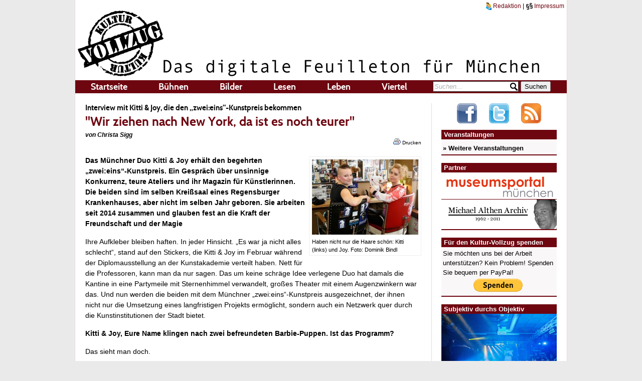

--- FILE ---
content_type: text/html; charset=UTF-8
request_url: http://kultur-vollzug.de/article-62970/2017/11/28/wir-ziehen-nach-new-york-da-ist-es-noch-teurer/
body_size: 10578
content:
<!DOCTYPE html>
<html dir="ltr" lang="de-DE"
xmlns:og="http://opengraphprotocol.org/schema/"
xmlns:fb="http://www.facebook.com/2008/fbml">
  <head>
    <title>Interview mit Kitti & Joy, die den „zwei:eins“-Kunstpreis bekommen: "Wir ziehen nach New York, da ist es noch teurer" - Kulturvollzug</title>
<meta http-equiv="Content-Type" content="text/html; charset=utf-8"/>
<meta name="description" content="Das M&uuml;nchner Duo Kitti &amp;amp; Joy erh&auml;lt den begehrten &bdquo;zwei:eins&ldquo;-Kunstpreis.  Ein Gespr&auml;ch &uuml;ber unsinnige Konkurrenz, teure Ateliers und ihr Magazin  f&uuml;r K&uuml;nstlerinnen. Die beiden sind im selben Krei&szlig;saal eines Regensburger Krankenhauses, aber nicht im selben Jahr geboren. Sie arbeiten seit 2014 zusammen und glauben fest an die Kraft der Freundschaft und der Magie" />
<meta name="keywords" content="Ausstellungen, Interviews" />
<meta name="google-site-verification" content="zJKYK5epGLLS_s7DadTHKnu92icEdZ0DaRs__4fDh1s" />
<link rel="stylesheet" href="/css/style.css" type="text/css" />
<link rel="stylesheet" href="/css/main.css" type="text/css" />
<link rel="stylesheet" href="/css/print.css" type="text/css" media="print" />

<link rel="shortcut icon" type="image/x-icon" href="/images/icons/favicon.ico" />
<link rel="shortcut icon" type="image/ico" href="/images/icons/favicon.gif" />

<link rel="apple-touch-icon" href="/gfx/apple-touch-icon-precomposed.png" />
<link rel="apple-touch-icon" sizes="72x72" href="/gfx/apple-touch-icon-ipad-precomposed.png" />
<link rel="apple-touch-icon" sizes="114x114" href="/gfx/apple-touch-icon-iphone4-precomposed.png" />

<link rel="stylesheet" type="text/css" href="/js/fancybox/jquery.fancybox-1.3.4.css" media="screen" />
<link rel="stylesheet" type="text/css" href="/js/youtubeembed/youTubeEmbed-jquery-1.0.css" />

<script type="text/javascript" src="//ajax.googleapis.com/ajax/libs/swfobject/2.2/swfobject.js"></script>
<script type="text/javascript" src="/js/functions.js"></script>
<script type="text/javascript" src="//ajax.googleapis.com/ajax/libs/jquery/1.4/jquery.min.js"></script>
<script>
	!window.jQuery && document.write('<script src="/js/jquery-1.4.3.min.js"><\/script>');
</script>
<script type="text/javascript" src="/js/fancybox/jquery.mousewheel-3.0.4.pack.js"></script>
<script type="text/javascript" src="/js/fancybox/jquery.fancybox-1.3.4.pack.js"></script>
<script src="/js/jquery.swfobject.1-1-1.min.js"></script>
<script src="/js/youtubeembed/youTubeEmbed-jquery-1.0.js"></script>

<script type="text/javascript">
	$(document).ready(function() {
		$("a.fancybox").fancybox({
			'titlePosition'		: 'inside',
			 onStart: function() { $('#audioplayercontent').height(0); },
	   		 onClosed: function() { $('#audioplayercontent').height(90); }
		});

	});


	function show_menu(id){
		var menu_length = 5;

		for(var i = 1; i <= menu_length; i++){
			t_id = "menu_"+i;
			e = getElement(t_id);
			e.style.visibility = "hidden";
		}

		if(id != undefined){
			e = getElement("menu_"+id);
			e.style.visibility = "visible";
		}
	}

	function getElement(id)
	{
		if (document.getElementById)
		{
			return document.getElementById(id);
		}
		else if (document.all)
		{
			return document.all(id);
		}
		else if (document.layers)
		{
			return document.layers(id);
		}
	}
    (function() {
        var s = document.createElement('script'), t = document.getElementsByTagName('script')[0];

        s.type = 'text/javascript';
        s.async = true;
        s.src = 'https://api.flattr.com/js/0.6/load.js?mode=auto';

        t.parentNode.insertBefore(s, t);
    })();
</script>
<!--[if lt IE 8 ]>
<style type="text/css">
#header #nav ul li ul {
  margin-top: 24px;
  margin-left: -100px;
}
</style>
<![endif]-->

<!--[if IE]>
<style type="text/css">
#article h1 {
	line-height: 36px;
}
.archiv .header_pic,
.veranstaltungen .header_pic{
	margin-top: 0px;
}
#header #head_meta {
	margin-bottom: 0px;
}
#header #logos {
  padding-top: -15px;
}
</style>
<![endif]-->

<!-- Begin jQuery Slider -->
<link rel="stylesheet" href="/css/coda-slider-2.0.css" type="text/css" media="screen" />

<script type="text/javascript" src="/js/jquery.easing.1.3.js"></script>
<script type="text/javascript" src="/js/jquery.coda-slider-2.0.js"></script>
<script type="text/javascript">
	$().ready(function() {
		$('#coda-slider-1').codaSlider({
			autoSlide: true,
			autoSlideInterval: 15000,
			autoSlideStopWhenClicked: true,
			firstPanelToLoad: Math.floor(Math.random()*20),
			dynamicArrows: false,
			dynamicTabs: false
		});
	});
</script>
<!-- Begin jQuery Slider -->

<meta property="og:image" content="http://kultur-vollzug.de/wp-content/uploads/2017/11/20171128_1seitenoptik_kittijoy_links_kitti_rechts_joy_fotodominikbindl_preview.jpg"/>
<meta property="og:type" content="article"/>
<meta property="og:title" content="Interview mit Kitti &amp; Joy, die den &bdquo;zwei:eins&ldquo;-Kunstpreis bekommen: &quot;Wir ziehen nach New York, da ist es noch teurer&quot;"/>
<meta property="og:description" content="Das M&amp;uuml;nchner Duo Kitti &amp;amp;amp; Joy erh&amp;auml;lt den begehrten &amp;bdquo;zwei:eins&amp;ldquo;-Kunstpreis.  Ein Gespr&amp;auml;ch &amp;uuml;ber unsinnige Konkurrenz, teure Ateliers und ihr Magazin  f&amp;uuml;r K&amp;uuml;nstlerinnen. Die beiden sind im selben Krei&amp;szlig;saal eines Regensburger Krankenhauses, aber nicht im selben Jahr geboren. Sie arbeiten seit 2014 zusammen und glauben fest an die Kraft der Freundschaft und der Magie"/>
<meta property="og:url" content="http://www.kultur-vollzug.dearticle-62970/2017/11/28/wir-ziehen-nach-new-york-da-ist-es-noch-teurer/"/>


<meta property="og:site_name" content="Kulturvollzug"/>

<meta property="fb:admins" content="100000395307575"/>
<meta property="fb:app_id" content="1845751582306512" />

  </head>
  <body>
  <div id="doc">
    <header><div id="header">
      <div id="head_meta"><a href="/redaktion/"><img src="/gfx/redaktion_headicon.png" alt="Redaktion" /> Redaktion</a> | <a href="/impressum/"><img src="/gfx/impressum_headicon.png" alt="impressum" /> Impressum</a></div>
      <h1>Kulturvollzug</h1>
      <div id="logos"><a href="/"><img src="/gfx/logo-header.png" alt="Kulturvollzug" /></a><img src="/gfx/bigclaim-header.png" alt="Das digitale Feuilleton für München" /></div>
      <nav><div id="nav">
		<nav>
	<ul>
		<li><a href="/" onmouseover="show_menu();">Startseite</a></li>
	  	<li onmouseover="show_menu(1);"><a href="/kategorie/buehnen/">Bühnen</a>
<ul id="menu_1">
	<li><a href="/kategorie/buehnen/musik/">Musik</a></li><li><a href="/kategorie/buehnen/theater/">Theater</a></li><li><a href="/kategorie/buehnen/allgemein/">Allgemein</a></li><li><a href="/kategorie/buehnen/tanz/">Tanz</a></li>
</ul><li onmouseover="show_menu(2);"><a href="/kategorie/bilder/">Bilder</a>
<ul id="menu_2">
	<li><a href="/kategorie/bilder/ausstellungen/">Ausstellungen</a></li><li><a href="/kategorie/bilder/film-und-fernsehen/">Film und Fernsehen</a></li><li><a href="/kategorie/bilder/architektur/">Architektur</a></li><li><a href="/kategorie/bilder/subjektiv-durchs-objektiv/">Subjektiv durchs Objektiv</a></li>
</ul><li onmouseover="show_menu(3);"><a href="/kategorie/lesen/">Lesen</a>
<ul id="menu_3">
	<li><a href="/kategorie/lesen/bucher/">Bücher</a></li><li><a href="/kategorie/lesen/interviews/">Interviews</a></li><li><a href="/kategorie/lesen/kommentare/">Kommentare</a></li><li><a href="/kategorie/lesen/portraits/">Portraits</a></li>
</ul><li onmouseover="show_menu(4);"><a href="/kategorie/leben/">Leben</a>
<ul id="menu_4">
	<li><a href="/kategorie/leben/blechnapf/">Blechnapf</a></li><li><a href="/kategorie/leben/freigang-tipps-und-auswartsspiele/">Freigang</a></li><li><a href="/kategorie/leben/munchner-allerlei/">Münchner Allerlei</a></li>
</ul><li onmouseover="show_menu(5);"><a href="/kategorie/viertel/">Viertel</a>
<ul id="menu_5">
	<li><a href="/kategorie/viertel/munchen-nord/">München Nord</a></li><li><a href="/kategorie/viertel/munchen-ost/">München Ost</a></li><li><a href="/kategorie/viertel/munchen-sued/">München Süd</a></li><li><a href="/kategorie/viertel/munchen-west/">München West</a></li>
</ul>
	  	<li id="search"><form method="post" action="/suche/">
	  		<input type="text" name="search" onFocus="Javascript:searchFocus(this.id);" onBlur="Javascript:searchBlur(this.id);" class="input_info" id="searchField" value="Suchen..." />
	  		<input type="submit" name="SearchSubmit" value="Suchen" />
	  	</form></li>
	</ul>
</nav>
      </div></nav>
    </div></header>
    <div onmouseover="show_menu();">
    <div id="content">
    	
		<article><div id="article">
<div id="article_head">
	<h2>Interview mit Kitti & Joy, die den „zwei:eins“-Kunstpreis bekommen</h2>
	<h1>"Wir ziehen nach New York, da ist es noch teurer"</h1>
<span class="author">von Christa Sigg</span><br /></div>
<div id="print_button"><a href="#" onclick="Javascript:window.print();" style="font-size:10px; color:#000; float:right; margin-top:-15px;"><img src="/images/icons/printer.gif"> Drucken</a><div style="height:4px; clear:both;">&nbsp;</div></div>
	<!--<div id="article_content">-->
	<p></p><div style="width:212px;"  class="img_box alignright"><a href="/output/get_image.php?w=1000&h=800&savemode=temp&src=http%3A%2F%2Fkultur-vollzug.de%2Fwp-content%2Fuploads%2F2017%2F11%2F20171128_1seitenoptik_kittijoy_links_kitti_rechts_joy_fotodominikbindl_preview.jpg" class="fancybox" title="Haben nicht nur die Haare schön: Kitti (links) und Joy. Foto: Dominik Bindl"><img src="https://kultur-vollzug.de/wp-content/uploads/2017/11/20171128_1seitenoptik_kittijoy_links_kitti_rechts_joy_fotodominikbindl_preview-212x150.jpg" width="212"></a><p class="img_text">Haben nicht nur die Haare schön: Kitti (links) und Joy. Foto: Dominik Bindl</p></div><p><strong>Das Münchner Duo Kitti &amp; Joy erhält den begehrten „zwei:eins“-Kunstpreis.  Ein Gespräch über unsinnige Konkurrenz, teure Ateliers und ihr Magazin  für Künstlerinnen. Die beiden sind im selben Kreißsaal eines Regensburger Krankenhauses, aber nicht im selben Jahr geboren. Sie arbeiten seit 2014 zusammen und glauben fest an die Kraft der Freundschaft und der Magie</strong><!--more--></p><p>Ihre Aufkleber bleiben haften. In jeder Hinsicht. „Es war ja nicht alles schlecht“, stand auf den Stickers, die Kitti &amp; Joy im Februar während der Diplomausstellung an der Kunstakademie verteilt haben. Nett für die Professoren, kann man da nur sagen. Das um keine schräge Idee verlegene Duo hat damals die Kantine in eine Partymeile mit Sternenhimmel verwandelt, großes Theater mit einem Augenzwinkern war das. Und nun werden die beiden mit dem Münchner „zwei:eins“-Kunstpreis ausgezeichnet, der ihnen nicht nur die Umsetzung eines langfristigen Projekts ermöglicht, sondern auch ein Netzwerk quer durch die Kunstinstitutionen der Stadt bietet.</p><p><strong>Kitti &amp; Joy, Eure Name klingen nach zwei befreundeten Barbie-Puppen. Ist das Programm?</strong></p><p>Das sieht man doch.</p><p><strong>O.k., spielt Trash eine Rolle?</strong></p><p>Würde wir schon sagen. Aber unsere Namen klingen doch auch sehr dynamisch.</p><p><strong>Stimmt, unter den Aufklebern, die Ihr verteilt, gibt es einige sportliche Szenen. Kitti &amp; Joy auf einem Haflinger, mit Hanteln, beim Maßkrugstemmen gegen den Terror…</strong></p><p>Ja klar! Training ist Belastung, und Belastung ist Training!</p><p><strong>Gibt es gerade wieder eine stärkere Tendenz zu Künstlerpaaren?</strong></p><p>Das ist ein altes Thema, das gibt es immer wieder. Aber gerade in unserem Beruf, der so sehr von Konkurrenz geprägt ist, macht es umso mehr Sinn, sich zusammenzuschließen.</p><p><strong>Und wie habt Ihr zusammen gefunden?</strong></p><p>Bevor wir an der Akademie anfingen, haben wir schon anderes gemacht. Joy hat Mathematik und Kunstpädagogik studiert, Kitti Germanistik und Kunstpädagogik. Wir kennen uns schon ziemlich lang und sind fast so lang auch befreundet. Angefangen hat die Zusammenarbeit mit der Planung eines Fitnessstudios, und daraus haben sich dann weitere Projekte ergeben. Wir teilen einen bestimmten Humor, verbringen gerne Zeit miteinander, insofern ist es doch schön, auch gemeinsam zu arbeiten.</p><p><strong>Ihr habt im Frühjahr beide als Meisterschülerinnen von Gregor Hildebrandt Diplom gemacht, der ist an der Akademie Professor für Malerei und Grafik. Nehmt Ihr auch Pinsel oder Stifte in die Hand?</strong></p><p>Ja, jede von uns beiden hat ihre individuelle Praxis, jeweils unter unserem tatsächlichen Namen. Zu zweit malen wir allerdings nicht.</p><p><strong>Sondern?</strong></p><p>Wir arbeiten genreübergreifend zu Themen wie Konsum, Kommerz, Marketing oder Trends und soziale Medien. Das können dann Performances und raumgreifende Installationen sein. Aber das hängt von der jeweiligen Situation ab, zu der muss es passen. Der „zwei:eins“-Preis ist ein ganz gutes Beispiel. Wir sind nicht aufgrund eines konkreten Werks oder einer Aktion ausgewählt worden, sondern als Duo Kitti &amp; Joy. Und jetzt erst entwickeln wir unser Projekt.</p><p><strong>Projektpartnerin wird die Kunstmanagerin Mon Müllerschön sein. Was für eine Idee steckt dahinter?</strong></p><p>Wir wollten schon lange mit jemandem aus der Beraterbranche sprechen, einfach um für unsere künstlerische Arbeit zu recherchieren, was diese Leute machen. Also haben wir bei Mon Müllerschön angefragt, ob sie Lust hat. Und es kam spontan eine sehr positive Reaktion.</p><p><strong>Mon Müllerschön ist bestens vernetzt, zu ihren Kunden gehören Hubert Burda und Roland Berger. Das könnte ja auch einem jungen Duo gewisse Türen öffnen.</strong></p><p>Daran haben wir gar nicht gedacht, wir wollten einfach wissen, wie die „andere Seite“ funktioniert. Mon kommt ja von der Kunstgeschichte, und wir können mit ihr genauso über unsere künstlerische Arbeit sprechen. Sie weiß, wie alles zusammenhängt. Wir wollen ja ein Magazin machen, das junge Künstlerinnen anspricht, unterhält und informiert.</p><p><strong>Wie schaut das aus?</strong></p><p>Wir sind ganz am Anfang, jetzt haben wir 18 Monate Zeit, uns ein künstlerisches Konzept zu überlegen und das Magazin zusammenzustellen. Wir wissen nur, dass wir das mit unserem Preisgeld finanzieren.</p><p><strong>Ihr seid gut beschäftigt, kommt gerade aus Nürnberg von einer Ausstellung zum 50-Jährigen des Instituts für moderne Kunst. Könnt Ihr von der Kunst leben?</strong></p><p>NEIN!</p><p><strong>Liegt das am teuren München? </strong></p><p>Sicher auch. Um ein Atelier zu finanzieren, muss man schon tief in die Tasche greifen. Und das Geld erst einmal verdienen! Vor lauter jobben fürs Atelier und den Lebensunterhalt kommt man kaum noch dazu, Kunst zu machen. Man ist ständig doppelt belastet.</p><p><strong>Bleibt Ihr trotzdem hier?</strong></p><p>Wir wollen’s wissen und sagen: München reicht uns nicht, wir ziehen nach New York, da ist es noch teurer. Man muss ja auch Opfer bringen.</p><p><strong>Und dafür noch ein bisschen in München schuften. Wie seid Ihr untergebracht?</strong></p><p>Wir haben ein Atelier an der Ganghoferstraße, das vom Akademieverein, der Steiner Stiftung und der Fondara Immobilien AG gefördert wird. Förderung heißt ja in München schon, dass man überhaupt ein Atelier bekommt. Unseres ist schön, aber nicht besonders groß. Wenn wir an unserer jeweils eigenen Kunst arbeiten, geht das nicht gleichzeitig. Die Stadt München ist da wirklich in der Pflicht, wenn sie Künstlerinnen hier halten will. Die städtischen Atelierhäuser reichen nicht aus!</p><p><strong>Euer Traum?</strong></p><p>100.000 Follower auf Instagram (@kittiandjoyTV) und Gewinnerinnen der Ugly-Sweater-Weltmeisterschaft (WM der grauenvollsten Pullis).</p><p><em>Preisverleihung am Mittwoch, 29.11.2017, ab 19 Uhr in der Aula der Akademie der Bildenden Künste, Akademiestr. 2-4. Die Laudatio hält Stephanie Weber vom Lenbachhaus, außerdem gibt es Musik von PAAR. Online-Anmeldung erbeten unter <a title="Zur Anmeldung" href="http://zweizueins-kunstpreis.de/preisverleihung-2017" target="_blank">zweizueins-kunstpreis.de/preisverleihung-2017</a></em></p>
	<!--</div>-->
</div></article>
<div id="social_media"><iframe src="https://www.facebook.com/plugins/like.php?href=https://kultur-vollzug.de/article-62970/2017/11/28/wir-ziehen-nach-new-york-da-ist-es-noch-teurer/&amp;send=true&amp;layout=box_count&amp;width=87&amp;show_faces=false&amp;action=recommend&amp;colorscheme=light&amp;font=verdana&amp;height=60" scrolling="no" frameborder="0" style="border:none; overflow:hidden; width:87px; height:60px;" allowTransparency="true"></iframe>
 <a href="https://twitter.com/share" class="twitter-share-button" data-url="https://kultur-vollzug.de/article-62970/2017/11/28/wir-ziehen-nach-new-york-da-ist-es-noch-teurer/" data-count="vertical" data-via="kulturvollzug" data-lang="de">Tweet</a><script type="text/javascript" src="https://platform.twitter.com/widgets.js"></script>
 <g:plusone size="tall"></g:plusone> <a class="FlattrButton" style="display:none;"
    title=""Wir ziehen nach New York, da ist es noch teurer""
    data-flattr-uid="Kulturvollzug"
    data-flattr-category="text"
    href="https://kultur-vollzug.de/article-62970/2017/11/28/wir-ziehen-nach-new-york-da-ist-es-noch-teurer/">
Haben nicht nur die Haare schön: Kitti (links) und Joy. Foto: Dominik BindlDas Münchner Duo Kitti &amp; Joy erhält den begehrten „zwei:eins“-Kunstpreis.  Ein Gespräch über unsinnige Konkurrenz, teure Ateliers und ihr Magazin  für Künstlerinnen. Die beiden sind im selben Kreißsaal eines Regensburger Krankenhauses, aber nicht im selben Jahr geboren. Sie arbeiten seit 2014 zusammen und glauben fest an die Kraft der Freundschaft und der Magie
</a></div>
<div style="padding-top: 43px;"><b>Veröffentlicht am:</b> 28.11.2017</div>
<div class="clear"></div><br />

<div id="author_information">
	<div class="header">Über den Autor</div>
		<div class="content">
			
			<h3>Christa Sigg</h3>
			<h4></h4>
			<p></p>
			<div class="clear"></div>
			Weitere Artikel von Christa Sigg:
<div id="more_from_author">
	<ul class="articles">
		<li><a href="/article-68091/2023/01/21/vor-dem-hinterfragen-muss-man-sich-ein-bisschen-verfuhren-lassen/">"Vor dem Hinterfragen muss man sich ein bisschen verführen lassen"</a></li><li><a href="/article-67878/2022/11/25/wahnsinn-politik-soll-an-morgen-und-ubermorgen-denken/">Wahnsinn - Politik soll an morgen und übermorgen denken!</a></li><li><a href="/article-67851/2022/11/16/mit-scheuklappen-sieht-man-mehr/">Mit Scheuklappen sieht man mehr</a></li>
	</ul>
</div>
		</div>
</div>

<div id="category_articles">
	<div class="header">Andere Artikel aus der Kategorie</div>
	<ul class="articles">
		<li><a href="/article-69750/2025/06/09/erinnerungen-schweben-ohne-gesicht/">Erinnerungen schweben ohne Gesicht</a>
<span class="smallfont"><br />von Isabel Winklbauer am 09.06.2025</span></li><li><a href="/article-68370/2023/11/14/als-ware-es-jetzt-gewesen-als-ware-es-erneuter-ursprung/">Als wäre es jetzt gewesen, als wäre es erneuter Ursprung</a>
<span class="smallfont"><br />von Michael Wüst am 14.11.2023</span></li><li><a href="/article-68275/2023/07/06/%e2%80%9eblues-was-mach-ich-blos%e2%80%9c/">„Blues, was mach ich bloß?“</a>
<span class="smallfont"><br />von Michael Wüst am 06.07.2023</span></li><li><a href="/article-67985/2022/12/24/frauen-mussen-so-oder-so-nach-macht-streben/">"Frauen müssen so oder so nach Macht streben"</a>
<span class="smallfont"><br />von Isabel Winklbauer am 24.12.2022</span></li><li><a href="/article-67684/2022/09/06/die-neuerfindung-alter-traditonen/">Die Neuerfindung alter Traditionen</a>
<span class="smallfont"><br />von Michael Weiser am 06.09.2022</span></li>
	</ul>
</div>



    </div>
    <aside><div id="aside">
      
<div style="text-align: center;">
	<a href="https://www.facebook.com/kulturvollzug" target="_blank"><img src="/images/facebook_small.png"  style="margin: 0 10px 10px 10px;" alt="Bleiben Sie bei facebook auf dem Laufenden! Jetzt den Kultur-Vollzug liken!" title="Bleiben Sie bei facebook auf dem Laufenden! Jetzt den Kultur-Vollzug liken!" /></a>  <a href="https://twitter.com/#!/kulturvollzug" target="_blank"><img src="/images/twitter_small.png"  style="margin: 0 10px 10px 10px;" alt="Bleiben Sie über Twitter auf dem Laufenden! Jetzt @kulturvollzug folgen!" title="Bleiben Sie über Twitter auf dem Laufenden! Jetzt @kulturvollzug folgen!" /></a> <a href="https://kultur-vollzug.de/feed/" target="_blank"><img src="/images/rss_small.png" style="margin: 0px 10px 10px 10px;" alt="Alle Artikel immer aktuell in Ihrem RSS-Reader! Jetzt abonnieren!" title="Alle Artikel immer aktuell in Ihrem RSS-Reader! Jetzt abonnieren!"/></a> 
</div>
<!--
<div id="klangfest11"><h3>Klangfest 2026</h3><div class="content"><a href="/klangfest/voting/"><img src="/gfx/sidebar/button_klangfest.jpg" alt="Klangfest 2026 - Jetzt abstimmen!" class="sdo" /></a></div></div>



<div id="image_box">
	<h3>Medienpartner</h3>
	<div class="content"><a href="http://www.dance-muenchen.de/" title="DANCE 2015" target="_blank"><img src="/gfx/sidebar/sidebar_dance2015.png" width="230" class="sdo"></a>
	</div>
</div>

-->




<!--
<div id="most_read">
	<h3>Meistgelesene Artikel</h3>
	<div class="content"><div style="margin-bottom:5px;">
<a href="/article-42204/2013/03/05/ja-ja-am-land/">Ja, ja, am Land...</a>
</div>
<div style="margin-bottom:5px;">
<a href="/article-34779/2012/08/23/theater-im-knast/">Theater im Knast</a>
</div>
<div style="margin-bottom:5px;">
<a href="/article-41812/2013/02/21/architektur-und-natur/">Architektur und Natur</a>
</div>
</div>
</div>
-->


<div id="events">
	<h3>Veranstaltungen</h3>
	<div class="content"><ul>
	
	</ul>
	<a href="/veranstaltungen/"><b>&raquo; Weitere Veranstaltungen</b></a></div>
</div>

<div id="partner">
	<h3>Partner</h3>
	<div class="content"><a href="http://www.museen-in-muenchen.de/" target="_blank"><img src="/gfx/partner/logo_mp.png" alt="museumsportal münchen" class="sdo" /></><a href="http://www.michaelalthen.de/" target="_blank"><img src="/gfx/partner/althen.png" alt="Michael Althen Archiv" class="sdo" style="border-top: 1px solid #6E0610"/></a></div>
</div>

<div id="paypal_donation">
	<h3>Für den Kultur-Vollzug spenden</h3>
	<div class="content">Sie möchten uns bei der Arbeit unterstützen? Kein Problem! Spenden Sie bequem per PayPal!
		<form action="https://www.paypal.com/cgi-bin/webscr" method="post" style="text-align: center; margin-bottom: 0px; margin-top: 3px;">
			<input type="hidden" name="cmd" value="_s-xclick">
			<input type="hidden" name="hosted_button_id" value="VPJMPE4BRSS7E">
			<input type="image" src="https://www.paypalobjects.com/WEBSCR-640-20110429-1/de_DE/DE/i/btn/btn_donate_LG.gif" border="0" name="submit" alt="Jetzt einfach, schnell und sicher online bezahlen mit PayPal.">
			<img alt="" border="0" src="https://www.paypalobjects.com/WEBSCR-640-20110429-1/de_DE/i/scr/pixel.gif" width="1" height="1">
		</form>
	</div>
</div>

<div id="image_box">
	<h3>Subjektiv durchs Objektiv</h3>
	<div class="content"><a href="/article-70061/2025/11/14/rap-der-ein-breites-grinsen-ins-gesicht-zaubert/" title="Gesehen in der Hansa39 am 13. November 2025. Bereits 2015 hat der Kulturvollzug über Chefket berichtet, wodurch sich dieser Abend fast wie ein Wiedersehen angefühlt hat. Besonders schön zu sehen war, dass er die Hansa39 auch dieses Jahr mühelos in seinen Bann zog. Die DR. DiRiCAN-Show war insgesamt voller Gefühl, Energie und kultureller Vielfalt. Und wie schon damals zeigte sich auch diesmal, wie treffsicher und ernsthaft er gesellschaftliche Themen in seine Musik einfließen lässt. Mit einem gelungenen Mix aus alten Songs und neuen Tracks begeisterte er das Publikum und bewies einmal mehr, wie kraftvoll und überzeugend seine Live-Auftritte sind. Text/Foto: Olga Levina"><img src="https://kultur-vollzug.de/wp-content/uploads/2025/11/20251114_20251113_220453-600x337.jpg" width="230" class="sdo"></a>
	</div>
</div>


<div id="image_box">
	<h3>Kurzgeschichten</h3>
	<div class="content"><a href="/kategorie/kurzgeschichten/textraum/" title="zum Textraum"><img src="/gfx/textraum.jpg" width="230" class="sdo"></a>
	</div>
</div>

<!--
-->

<!--
<div id="video_box" style="margin-bottom:15px;">
	<h3>München in C.-Dur - Folge V</h3>
	<div class="content" style="margin:0px; padding:0px;">
	<div id="custom_youtube_player"></div>
	<script type="text/javascript">
	$('#custom_youtube_player').youTubeEmbed({
			video			: 'https://www.youtube.com/watch?v=UIJvcheERXM',
			width			: 230,
			progressBar		: true
		});
	</script>

	<iframe src="https://www.youtube.com/embed/UIJvcheERXM" allowfullscreen="" frameborder="0" height="160" width="230"></iframe>
	<span style="font-size:11px; font-weight:bold;"><a href="/sucher_kolumne/">&raquo; Zur Videokolumne mit C. Bernd Sucher</a></span>
	<span style="font-size:11px; font-weight:bold;"><table><tr><td><a href="http://www.br.de/fernsehen/bayerisches-fernsehen/sendungen/suchers-leidenschaften/index150.html" target="_blank"><img style="margin-top:2px;" src="/images/BR_KLASSIK_schwarz.jpg"></a></td><td><a href="http://www.br.de/fernsehen/bayerisches-fernsehen/sendungen/suchers-leidenschaften/index150.html" target="_blank">&raquo; Zu Suchers Leidenschaften</a></span></td></tr></table>



	</div>
</div>


-->

<!--<div id="facebook_info">
	<h3>Facebook</h3>
	<div class="content"><iframe src="https://www.facebook.com/plugins/likebox.php?href=http%3A%2F%2Fwww.facebook.com%2Fkulturvollzug&amp;width=230&amp;colorscheme=light&amp;connections=0&amp;stream=false&amp;header=false&amp;height=60" scrolling="no" frameborder="0" style="border:0px; overflow:hidden; width:230px; height:75px; margin: -3px;" allowTransparency="true"></iframe></div>
</div>-->

<div id="newsletterForm">
	<h3>Newsletteranmeldung</h3>
	<div class="content">
	Wir informieren Sie über neue Texte:
	<form method="post" action="">
		<input type="text" name="adresse" onFocus="Javascript:searchFocus(this.id);" onBlur="Javascript:searchBlur(this.id);" class="input_info" id="newsletterField" value="Ihre eMail-Adresse" /><br />
		<input type="checkbox" name="dsgvo_confirm" value="1" /> Ich willige ein, dass mich der Kultur-Vollzug über neue Artikel kostenlos per E-Mail informiert (maximal eine Mail pro Tag).
		<p>Sie können diese Einwilligung jederzeit widerufen, indem Sie auf den Abbestellen Link, den Sie unterhalb jeder E-Mail finden, klicken. Alternativ können Sie uns redaktion@kultur-vollzug.de kontaktieren, wir werden Sie dann aus dem Verteiler nehmen. Weitere Informationen finden Sie in unserer <a href="/impressum/">Datenschutzerklärung</a>.</p>
		<input type="submit" name="NewsletterSubmit" value="Eintragen" />
	</form></div>
</div>

<!--<div id="rss_info">
	<h3>RSS-Feed</h3>
	<div class="content"><img src="/images/rss.png" style="float:left; margin-right: 5px; margin-top: 3px;" alt="RSS" /><a href="https://kultur-vollzug.de/feed/" target="_blank">Alle Artikel immer aktuell in Ihrem RSS-Reader!</a></div>
</div>

<div id="twitter_info">
	<h3>Twitter</h3>
	<div class="content"><img src="/images/twitter.png"  style="float:left; margin-right: 5px; margin-top: 3px;" alt="twitter" /><a href="https://twitter.com/#!/kulturvollzug" target="_blank">Bleiben Sie über Twitter auf dem Laufenden!</a></div>
</div>-->



<!--
<div id="kolumne_box" style="margin-bottom:13px;">
	<h3>Aktuelle Kolumne</h3>
	<div>
		<a href="/forschungsreise/"><img src="/gfx/special/forschungsreise.jpg"></a>
	</div>
</div>

<div id="audio_box">
	<h3>Neueste Audioartikel</h3>
	<div class="content">
	<div id="audioplayercontent">Bitte installieren Sie das kostenlose Adobe Flash Plugin, um diesen Inhalt zu sehen</div>
	<script type="text/javascript">
		swfobject.embedSWF("/flash/mp3player.swf", "audioplayercontent", "225", "90", "10");
	</script>
	<div style="margin-top:-3px; font-size:11px; text-align:center;">alle Artikel gesprochen von Christian Weiß</div>
	<a href="http://itunes.apple.com/de/podcast/kulturvollzug-podcast/id442109173" target="_blank" style="margin-left:2px;"><b>&raquo; iTunes-Podcast abonnieren</b></a>
	</div>
</div>
-->




<!--
<div id="shop_box" style="padding:2px;">
	<h3>Shop</h3>
	<div class="content" style="width:224px">
		<a href="/kaeuflich/juergen-scriba-yesterdays-future/" >
		<img src="/output/get_image.php?h=53&savemode=temp&src=../gfx/special/scriba_cover.jpg" style="float:left; margin-right:3px; margin-top:3px;">
		<span style="font-weight:bold;">&raquo; Jürgen Scribas Bildband über die Depots des Deutschen Museums</span></a>
	</div>
</div>
-->

<!---->

    </div></aside>
    <footer><div id="footer">
		<nav><div id="nav">
  <ul>
    <li><img src="/gfx/logo-footer.png" alt="Kulturvollzug" /></li>
    <li><a href="/">Startseite</a>
	    <ul>
	      <li><a href="/veranstaltungen/">Veranstaltungen</a></li>
	      <li><a href="/statut/">Statut</a></li>
	      <li><a href="/redaktion/">Redaktion</a></li>
	      <li><a href="/partner/">Partner</a></li>
	      <li><a href="http://twitter.com/#!/kulturvollzug" target="_blank">Wir bei twitter</a></li>
	      <li><a href="http://www.facebook.com/kulturvollzug" target="_blank">Wir auf facebook</a></li>
	    </ul>
    </li>
    <li><a href="/kategorie/buehnen/">Bühnen</a>
    <ul>
      <li><a href="/kategorie/buehnen/musik/">Musik</a></li><li><a href="/kategorie/buehnen/theater/">Theater</a></li><li><a href="/kategorie/buehnen/allgemein/">Allgemein</a></li><li><a href="/kategorie/buehnen/tanz/">Tanz</a></li>
    </ul>
</li><li><a href="/kategorie/bilder/">Bilder</a>
    <ul>
      <li><a href="/kategorie/bilder/ausstellungen/">Ausstellungen</a></li><li><a href="/kategorie/bilder/film-und-fernsehen/">Film und Fernsehen</a></li><li><a href="/kategorie/bilder/architektur/">Architektur</a></li><li><a href="/kategorie/bilder/subjektiv-durchs-objektiv/">Subjektiv durchs Objektiv</a></li>
    </ul>
</li><li><a href="/kategorie/lesen/">Lesen</a>
    <ul>
      <li><a href="/kategorie/lesen/bucher/">Bücher</a></li><li><a href="/kategorie/lesen/interviews/">Interviews</a></li><li><a href="/kategorie/lesen/kommentare/">Kommentare</a></li><li><a href="/kategorie/lesen/portraits/">Portraits</a></li>
    </ul>
</li><li><a href="/kategorie/leben/">Leben</a>
    <ul>
      <li><a href="/kategorie/leben/blechnapf/">Blechnapf</a></li><li><a href="/kategorie/leben/freigang-tipps-und-auswartsspiele/">Freigang</a></li><li><a href="/kategorie/leben/munchner-allerlei/">Münchner Allerlei</a></li>
    </ul>
</li><li><a href="/kategorie/viertel/">Viertel</a>
    <ul>
      <li><a href="/kategorie/viertel/munchen-nord/">München Nord</a></li><li><a href="/kategorie/viertel/munchen-ost/">München Ost</a></li><li><a href="/kategorie/viertel/munchen-sued/">München Süd</a></li><li><a href="/kategorie/viertel/munchen-west/">München West</a></li>
    </ul>
</li>
  </ul>
</div></nav>
<div id="copyright">&copy; 2010 - 2015 Kulturvollzug. Alle Rechte vorbehalten <span id="copyright-links">&nbsp; | &nbsp; <a href="/impressum/" >Impressum - Datenschutz/Nutzungsbedingungen</a> | IPv6-ready</span></div></div>

	</div></footer></div>
  </div>
  <script type="text/javascript">

    var _gaq = _gaq || [];
    _gaq.push(['_setAccount', 'UA-17308330-1']);
    _gaq.push(['_gat._anonymizeIp']);
    _gaq.push(['_trackPageview']);

    (function() {
      var ga = document.createElement('script'); ga.type = 'text/javascript'; ga.async = true;
      ga.src = ('https:' == document.location.protocol ? 'https://ssl' : 'http://www') + '.google-analytics.com/ga.js';
      var s = document.getElementsByTagName('script')[0]; s.parentNode.insertBefore(ga, s);
    })();

  </script>
  </body>
</html>

--- FILE ---
content_type: text/css
request_url: http://kultur-vollzug.de/css/coda-slider-2.0.css
body_size: 841
content:
/*
	jQuery Coda-Slider v2.0 - http://www.ndoherty.biz/coda-slider
	Copyright (c) 2009 Niall Doherty
	This plugin available for use in all personal or commercial projects under both MIT and GPL licenses.
*/
/* Most common stuff you'll need to change */

	.coda-slider-wrapper { padding: 20px 0 }
	.coda-slider { border:1px #6E0610 solid; background-color:#EFEFEF; }
	
	/* Use this to keep the slider content contained in a box even when JavaScript is disabled */
	.coda-slider-no-js .coda-slider { height: 350px; overflow: auto !important; padding-right: 20px }
	
	/* Change the width of the entire slider (without dynamic arrows) */
	.coda-slider, .coda-slider .panel { width: 660px } 
	
	/* Change margin and width of the slider (with dynamic arrows) */
	.coda-slider-wrapper.arrows .coda-slider, .coda-slider-wrapper.arrows .coda-slider .panel { width: 660px }
	.coda-slider-wrapper.arrows .coda-slider { margin: 0 10px }
	
	/* Arrow styling */
	.coda-nav-left a, .coda-nav-right a { background: #6E0610; color: #fff; padding: 3px 5px; }
	
	/* Tab nav */
	.coda-nav ul li a.current { background: #6E0610; color: #fff; }
	
	/* Panel padding */
	.coda-slider .panel-wrapper { padding: 20px }
	
	.coda-slider .panel-wrapper h2 { margin-top: 0px; color: #6E0610; }
	
	/* Preloader */
	.coda-slider p.loading { padding: 20px; text-align: center }

/* Don't change anything below here unless you know what you're doing */

	/* Tabbed nav */
	.coda-nav ul { clear: both; display: block; margin: auto; overflow: hidden; margin-bottom: 10px; padding-left: 0px}
	.coda-nav ul li { display: inline }
	.coda-nav ul li a { background: #EFEFEF; color: #000; display: block; float: left; margin-right: 1px; padding: 3px 6px; text-decoration: none }
	
	/* Miscellaneous */
	.coda-slider-wrapper { clear: both; overflow: auto }
	.coda-slider { float: left; overflow: hidden; position: relative }
	.coda-slider .panel { display: block; float: left }
	.coda-slider .panel-container { position: relative }
	.coda-nav-left, .coda-nav-right { float: left }
	.coda-nav-left a, .coda-nav-right a { display: block; text-align: center; text-decoration: none }
	

--- FILE ---
content_type: application/javascript
request_url: http://kultur-vollzug.de/js/youtubeembed/youTubeEmbed-jquery-1.0.js
body_size: 2022
content:
(function($){
	
	$.fn.youTubeEmbed = function(settings){
		
		// Settings can be either a URL string,
		// or an object
		
		if(typeof settings == 'string'){
			settings = {'video' : settings}
		}
		
		// Default values
		
		var def = {
			width		: 640,
			progressBar	: true
		};
		
		settings = $.extend(def,settings);
		
		var elements = {
			originalDIV	: this,	// The "this" of the plugin
			container	: null,	// A container div, inserted by the plugin
			control		: null,	// The control play/pause button
			player		: null,	// The flash player
			progress	: null,	// Progress bar
			elapsed		: null	// The light blue elapsed bar
		};
		

		try{	

			settings.videoID = settings.video.match(/v=(.{11})/)[1];
			
			// The safeID is a stripped version of the
			// videoID, ready for use as a function name

			settings.safeID = settings.videoID.replace(/[^a-z0-9]/ig,'');
		
		} catch (e){
			// If the url was invalid, just return the "this"
			return elements.originalDIV;
		}

		// Fetch data about the video from YouTube's API

		var youtubeAPI = 'http://gdata.youtube.com/feeds/api/videos?v=2&alt=jsonc';

		$.get(youtubeAPI,{'q':settings.videoID},function(response){
			
			var data = response.data;
	
			if(!data.totalItems || data.items[0].accessControl.embed!="allowed"){
				
				// If the video was not found, or embedding is not allowed;
				
				return elements.originalDIV;
			}

			// data holds API info about the video:
			
			data = data.items[0];
			
			settings.ratio = 3/4;
			if(data.aspectRatio == "widescreen"){
				settings.ratio = 9/16;
			}
			
			settings.height = Math.round(settings.width*settings.ratio);

			// Creating a container inside the original div, which will
			// hold the object/embed code of the video

			elements.container = $('<div>',{className:'flashContainer',css:{
				width	: settings.width,
				height	: settings.height
			}}).appendTo(elements.originalDIV);

			// Embedding the YouTube chromeless player
			// and loading the video inside it:

			elements.container.flash({
				swf			: 'http://www.youtube.com/apiplayer?enablejsapi=1&version=3',
				id			: 'video_'+settings.safeID,
				height		: settings.height,
				width		: settings.width,
				allowScriptAccess:'always',
				wmode		: 'transparent',
				flashvars	: {
					"video_id"		: settings.videoID,
					"playerapiid"	: settings.safeID
				}
			});

			// We use get, because we need the DOM element
			// itself, and not a jquery object:
			
			elements.player = elements.container.flash().get(0);

			// Creating the control Div. It will act as a ply/pause button

			elements.control = $('<div>',{className:'controlDiv play'})
							   .appendTo(elements.container);

			// If the user wants to show the progress bar:

			if(settings.progressBar){
				elements.progress =	$('<div>',{className:'progressBar'})
									.appendTo(elements.container);

				elements.elapsed =	$('<div>',{className:'elapsed'})
									.appendTo(elements.progress);
				
				elements.progress.click(function(e){
					
					// When a click occurs on the progress bar, seek to the
					// appropriate moment of the video.
					
					var ratio = (e.pageX-elements.progress.offset().left)/elements.progress.outerWidth();
					
					elements.elapsed.width(ratio*100+'%');
					elements.player.seekTo(Math.round(data.duration*ratio), true);
					return false;
				});

			}

			var initialized = false;
			
			// Creating a global event listening function for the video
			// (required by YouTube's player API):
			
			window['eventListener_'+settings.safeID] = function(status){

				var interval;
				
				if(status==-1)	// video is loaded
				{
					if(!initialized)
					{
						// Listen for a click on the control button:
						
						elements.control.click(function(){
							if(!elements.container.hasClass('playing')){
								
								// If the video is not currently playing, start it:

								elements.control.removeClass('play replay').addClass('pause');
								elements.container.addClass('playing');
								elements.player.playVideo();
								
								if(settings.progressBar){
									interval = window.setInterval(function(){
										elements.elapsed.width(
											((elements.player.getCurrentTime()/data.duration)*100)+'%'
										);
									},1000);
								}
								
							} else {
								
								// If the video is currently playing, pause it:
								
								elements.control.removeClass('pause').addClass('play');
								elements.container.removeClass('playing');
								elements.player.pauseVideo();
								
								if(settings.progressBar){
									window.clearInterval(interval);
								}
							}
						});
						
						initialized = true;
					}
					else{
						// This will happen if the user has clicked on the
						// YouTube logo and has been redirected to youtube.com

						if(elements.container.hasClass('playing'))
						{
							elements.control.click();
						}
					}
				}
				
				if(status==0){ // video has ended
					elements.control.removeClass('pause').addClass('replay');
					elements.container.removeClass('playing');
				}
			}
			
			// This global function is called when the player is loaded.
			// It is shared by all the videos on the page:
			
			if(!window.onYouTubePlayerReady)
			{				
				window.onYouTubePlayerReady = function(playerID){
					document.getElementById('video_'+playerID).addEventListener('onStateChange','eventListener_'+playerID);
				}
			}
		},'jsonp');

		return elements.originalDIV;
	}

})(jQuery);